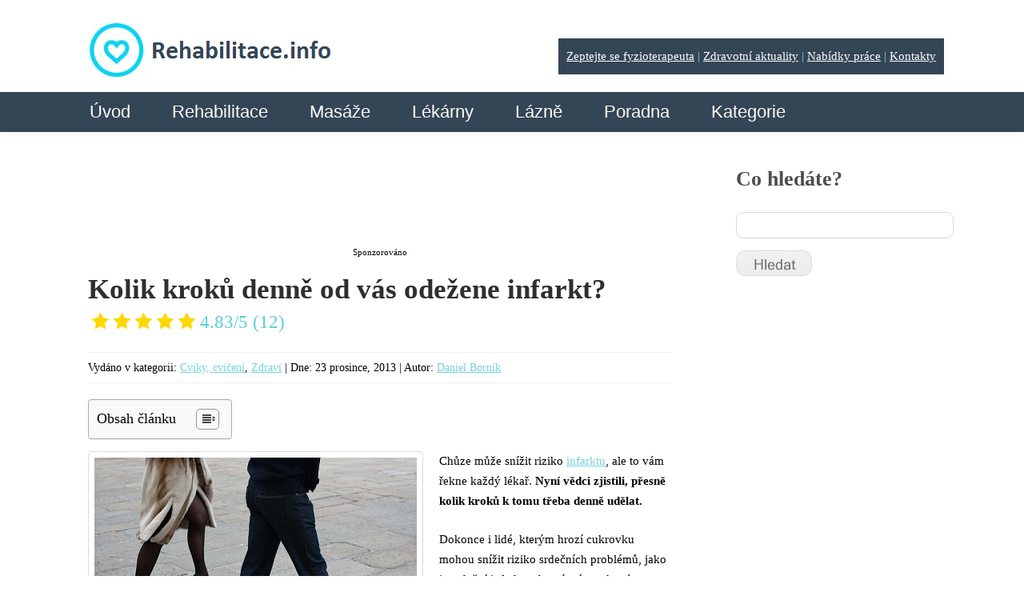

--- FILE ---
content_type: text/html; charset=utf-8
request_url: https://www.google.com/recaptcha/api2/aframe
body_size: 255
content:
<!DOCTYPE HTML><html><head><meta http-equiv="content-type" content="text/html; charset=UTF-8"></head><body><script nonce="xudQ4mF2tVsca4Tp_gAQBg">/** Anti-fraud and anti-abuse applications only. See google.com/recaptcha */ try{var clients={'sodar':'https://pagead2.googlesyndication.com/pagead/sodar?'};window.addEventListener("message",function(a){try{if(a.source===window.parent){var b=JSON.parse(a.data);var c=clients[b['id']];if(c){var d=document.createElement('img');d.src=c+b['params']+'&rc='+(localStorage.getItem("rc::a")?sessionStorage.getItem("rc::b"):"");window.document.body.appendChild(d);sessionStorage.setItem("rc::e",parseInt(sessionStorage.getItem("rc::e")||0)+1);localStorage.setItem("rc::h",'1769035183576');}}}catch(b){}});window.parent.postMessage("_grecaptcha_ready", "*");}catch(b){}</script></body></html>

--- FILE ---
content_type: application/javascript
request_url: https://www.rehabilitace.info/wp-content/themes/theme1394/js/cufon-replace.js?ver=1.0
body_size: 151
content:
Cufon.replace('.sf-menu a, #home-area .widget-content.widget_my_requestquotewidget p, .testimonials div.testi_item blockquote, .name-testi, blockquote.testi-single', { fontFamily: 'Lane - Narrow', hover:true });
Cufon.replace('.button, .reply a', { fontFamily: 'KozGoPro400', hover:true });
Cufon.replace('h1', { fontFamily: 'Century Gothic Bold' });
Cufon.replace('.logo h1, .logo h2, .error404-num, h3', { fontFamily: 'Century Gothic', hover:true });
Cufon.replace('.primary_content_wrap h2, #footer h2, .widget-footer.widget_my_requestquotewidget h1', { fontFamily: 'Century Gothic Bold', textShadow:'1px 1px 1px rgba(0,0,0,.1)', hover:true });
Cufon.replace('h1, .recent-posts.services li h5', { fontFamily: 'Century Gothic Bold', textShadow:'1px 1px 1px rgba(0,0,0,.1)', hover:true });

--- FILE ---
content_type: application/javascript
request_url: https://www.rehabilitace.info/wp-content/plugins/ajax-load-more-previous-post/dist/js/alm-single-posts.min.js?ver=1.6.0
body_size: 2389
content:
!function(e){var t={};function o(s){if(t[s])return t[s].exports;var r=t[s]={i:s,l:!1,exports:{}};return e[s].call(r.exports,r,r.exports,o),r.l=!0,r.exports}o.m=e,o.c=t,o.d=function(e,t,s){o.o(e,t)||Object.defineProperty(e,t,{enumerable:!0,get:s})},o.r=function(e){"undefined"!=typeof Symbol&&Symbol.toStringTag&&Object.defineProperty(e,Symbol.toStringTag,{value:"Module"}),Object.defineProperty(e,"__esModule",{value:!0})},o.t=function(e,t){if(1&t&&(e=o(e)),8&t)return e;if(4&t&&"object"==typeof e&&e&&e.__esModule)return e;var s=Object.create(null);if(o.r(s),Object.defineProperty(s,"default",{enumerable:!0,value:e}),2&t&&"string"!=typeof e)for(var r in e)o.d(s,r,function(t){return e[t]}.bind(null,r));return s},o.n=function(e){var t=e&&e.__esModule?function(){return e.default}:function(){return e};return o.d(t,"a",t),t},o.o=function(e,t){return Object.prototype.hasOwnProperty.call(e,t)},o.p="",o(o.s=0)}([function(e,t,o){"use strict";var s={onload:function(){s.init=!0,s.initPageTitle=document.title,s.titleTemplate="",s.pageview=!0,s.animating=!1,s.scroll=!0,s.offset=30,s.popstate=!1,s.is_disqus=!1,s.disableOnScroll=!1,s.active=!0,s.target="",s.first=document.querySelector(".alm-single-post"),s.showProgressBar=!1},onScroll:function(){var e=window.pageYOffset;if(s.active&&!s.popstate&&e>1&&!s.disableOnScroll){var t=e+s.offset,o=document.querySelectorAll(".alm-single-post, .alm-nextpage"),r=window.location.href,a=Array.prototype.filter.call(o,(function(e,o){if("function"==typeof ajaxloadmore.getOffset&&ajaxloadmore.getOffset(e).top<t)return e})),n=a[a.length-1],i=n?n.dataset.id:void 0,l=n?n.dataset.url:"",d=n?n.dataset.title:"",p=n?n.dataset.page:"";void 0===i&&(i=(n=s.first).dataset.id,l=n.dataset.url,d=n.dataset.title),s.showProgressBar&&s.almSetProgressBar(i),r!==l&&s.setURL(i,l,d,p,n)}}};window.addEventListener("touchstart",s.onScroll),window.addEventListener("scroll",s.onScroll),window.almSinglePostCreatePreview=function(e,t,o){var r=document.createElement("div");r.classList.add("alm-post-preview");var a=document.createElement("button");a.type="button",a.classList.add("alm-post-preview--button"),a.innerHTML=o.button_label,a.dataset.target="post-"+t,a.addEventListener("click",(function(){s.closePreview(this,o.className)})),r.appendChild(a);var n=document.createElement("div");if(n.classList.add(o.className),n.innerHTML=e.innerHTML,n.style.maxHeight=o.height+"px","default"===o.element)n.appendChild(r);else{var i=n.querySelector(o.element);i?i.appendChild(r):n.appendChild(r)}return n},s.closePreview=function(e,t){if(!e)return!1;var o=e.dataset.target,s=document.querySelector(".alm-single-post."+o+" ."+t);if(!s)return!1;e.parentNode.style.display="none",s.style.maxHeight="none",setTimeout((function(){s.focus({preventScroll:!0})}),50)},window.almSetSinglePost=function(e,t){if(s.titleTemplate=e.addons.single_post_title_template,s.init){if(s.siteTitle=e.addons.single_post_siteTitle,s.siteTagline=e.addons.single_post_siteTagline,s.scroll=e.addons.single_post_scroll,s.offset=parseInt(e.addons.single_post_scroll_top),s.controls=e.addons.single_post_controls,s.controls="1"===s.controls,s.scroll="true"===s.scroll,s.target=""!==e.addons.single_post_target&&e.addons.single_post_target,s.progress_bar=e.addons.single_post_progress_bar,s.target){var o=document.querySelector(s.target);if(o){var r=document.querySelector(".alm-single-post");o.parentNode.insertBefore(r,o),r.appendChild(o),"function"==typeof almSinglePostsLoaded&&window.almSinglePostsLoaded(e)}}""!==s.progress_bar&&s.almCreateProgressBar(s.progress_bar)}s.scroll&&!s.init&&s.scrollToPost(t),s.init=!1},s.almSetProgressBar=function(e){if(!e||!s.showProgressBar)return!1;var t=document.querySelector('.alm-single-post[data-id="'+e+'"]');if(t){var o=Math.round(t.offsetHeight),r=Math.round(window.outerHeight),a=Math.round(document.documentElement.scrollTop),n=ajaxloadmore.getOffset(t),i=Math.round(n.top);if(a>parseInt(i-s.offset)){var l=Math.round(r/1.5),d=parseInt(a-i+s.offset)/parseInt(o-l-s.offset)*100;s.progress.style.width=Math.floor(d)+"%"}else s.progress.style.width="0%"}},s.almCreateProgressBar=function(e){if(!e)return!1;var t=e.split(":");if(t.length<3)return!1;var o=document.body;s.progressWrap=document.createElement("div"),s.progressWrap.classList.add("alm-reading-progress-wrap"),s.progress=document.createElement("div"),s.progress.classList.add("alm-reading-progress"),s.progressWrap.style.transition="all 0.3s linear",s.progress.style.transition="all 0.15s linear",t[3]&&(s.progressWrap.style.backgroundColor="#"+t[3]),s.progressWrap.style.position="fixed",s.progressWrap.style.zIndex="999999",s.progressWrap.style.width="100%",s.progressWrap.style.boxShadow="0 0 10px rgba(0, 0, 0, 0.2)",s.progressWrap.style.opacity="0","bottom"===t[0]?s.progressWrap.style.bottom="0":s.progressWrap.style.top="0",s.progressWrap.style.left="0",s.progressWrap.style.height=t[1]+"px",s.progress.style.height=t[1]+"px",s.progress.style.width="0",s.progress.style.backgroundColor="#"+t[2],o.appendChild(s.progressWrap),s.progressWrap.appendChild(s.progress),"function"==typeof almReadingProgressAttached&&almReadingProgressAttached(s.progressWrap),setTimeout((function(){s.progressWrap.style.opacity="1"}),250),s.showProgressBar=!0},s.onpopstate=function(e){if(s.disableOnScroll=!0,window.location.hash)return s.disableOnScroll=!1,!1;var t;!s.init&&s.active&&(s.popstate=!0,e.state?(t=e.state.postID,s.setPageTitle(e.state.title)):(t=s.first.dataset.id,document.title=s.initPageTitle),s.popstate=!0,s.scrollToPost(t)),s.disableOnScroll=!1},window.addEventListener("popstate",(function(e){"function"==typeof window.history.pushState&&s.onpopstate(e)})),s.setURL=function(e,t,o,r,a){if("function"==typeof window.history.pushState){var n=!(!a||!a.classList.contains("alm-nextpage")),i={postID:e,permalink:t,title:o};s.controls&&!n?history.pushState(i,o,t):history.replaceState(i,o,t),s.setPageTitle(o),"function"==typeof ajaxloadmore.analytics&&ajaxloadmore.analytics("single-posts")}s.is_disqus&&s.disqusLoad(e,t,o,r)},s.scrollToPost=function(e){var t=document.querySelector(".alm-single-post.post-"+e);if(t){t=t.hasChildNodes()?t:document.querySelector("body");var o=("function"==typeof ajaxloadmore.getOffset?ajaxloadmore.getOffset(t).top:t.offsetTop)-s.offset+1;if(!o)return!1;s.popstate?setTimeout((function(){window.scrollTo(0,o)}),5):"function"==typeof ajaxloadmore.almScroll?ajaxloadmore.almScroll(o):window.scrollTo({top:o,behavior:"smooth"}),setTimeout((function(){s.popstate=!1}),250)}},s.setPageTitle=function(e){if(s.titleTemplate){var t=s.titleTemplate;t=(t=(t=t.replace("{site-title}",s.siteTitle)).replace("{tagline}",s.siteTagline)).replace("{post-title}",e),document.title=t}else document.title=document.title},s.disqusInit=function(e){var t=e.dataset.disqusShortname;if(t){var o=document.createElement("div");o.id="disqus_thread",e.appendChild(o);var r=document.createElement("script");r.setAttribute("type","text/javascript"),r.setAttribute("src","//"+t+".disqus.com/embed.js"),document.getElementsByTagName("body")[0].appendChild(r),s.is_disqus=!0}},document.querySelector(".alm-disqus")&&s.disqusInit(document.querySelector(".alm-disqus")),s.disqusLoad=function(e,t,o,s){var r=document.getElementById("disqus_thread");if(r){var a=r.parentNode,n=a.offsetHeight;a.style.minHeight=n+"px",r.style.display="none";var i=document.querySelector('.alm-single-post[data-id="'+e+'"] .alm-disqus');i&&(i.appendChild(r).style.display="block"),DISQUS.reset({reload:!0,config:function(){this.page.identifier=e+" "+t,this.page.url=t,this.page.title=o}})}},document.querySelector(".alm-single-post")&&s.onload()}]);